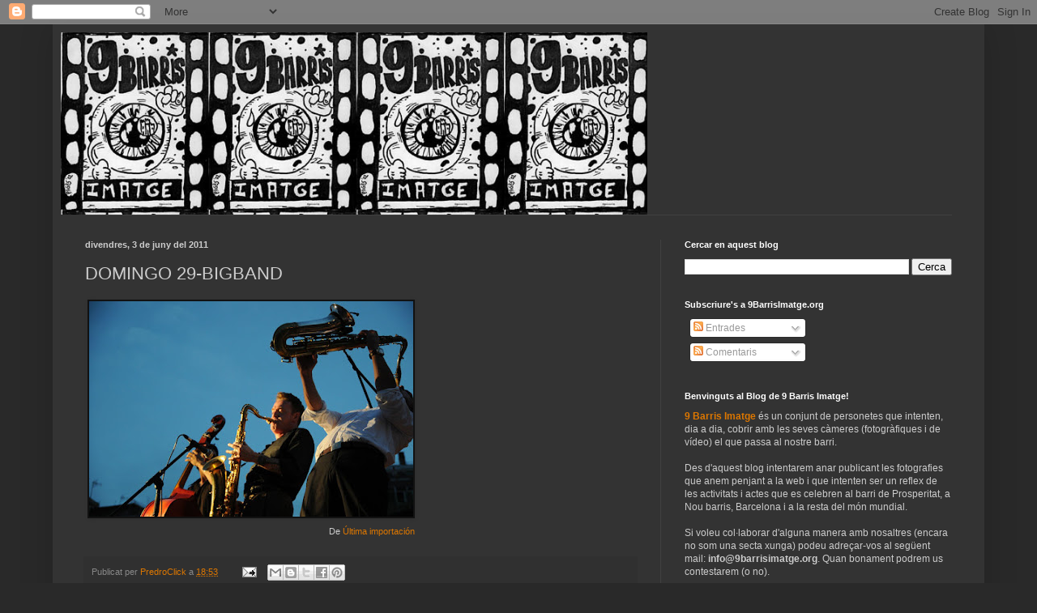

--- FILE ---
content_type: text/html; charset=utf-8
request_url: https://www.google.com/recaptcha/api2/aframe
body_size: 265
content:
<!DOCTYPE HTML><html><head><meta http-equiv="content-type" content="text/html; charset=UTF-8"></head><body><script nonce="LnOgPh5RG00na77k7o0Tzw">/** Anti-fraud and anti-abuse applications only. See google.com/recaptcha */ try{var clients={'sodar':'https://pagead2.googlesyndication.com/pagead/sodar?'};window.addEventListener("message",function(a){try{if(a.source===window.parent){var b=JSON.parse(a.data);var c=clients[b['id']];if(c){var d=document.createElement('img');d.src=c+b['params']+'&rc='+(localStorage.getItem("rc::a")?sessionStorage.getItem("rc::b"):"");window.document.body.appendChild(d);sessionStorage.setItem("rc::e",parseInt(sessionStorage.getItem("rc::e")||0)+1);localStorage.setItem("rc::h",'1769773662779');}}}catch(b){}});window.parent.postMessage("_grecaptcha_ready", "*");}catch(b){}</script></body></html>